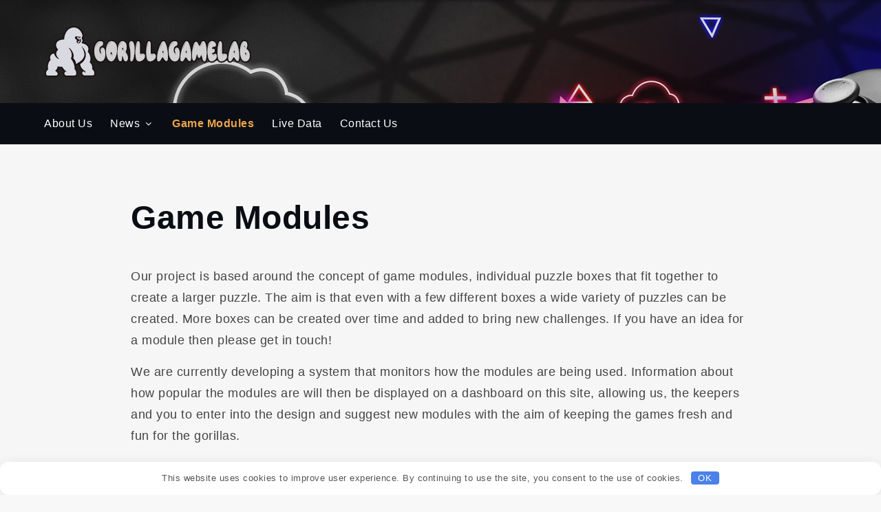

--- FILE ---
content_type: text/css
request_url: https://gorillagamelab.com/wp-content/themes/yuma-blogger/style.css
body_size: 189
content:
/**
Theme Name: Yuma Blogger
Author: Shark Themes
Version: 1.0.0
Requires PHP: 5.6
Tested up to: 6.1
Requires at least: 5.0
Template: yuma
Text Domain: yuma-blogger
Description: Yuma Blogger is a very minimal designed, highly customizable and easy to use blog theme. This theme is suitable for any types of blogs. It is a child theme of Yuma.
License: GNU General Public License v3 or later
License URI: http://www.gnu.org/licenses/gpl-3.0.html
Tags: translation-ready, custom-header, custom-background, theme-options, custom-menu, threaded-comments, featured-images, footer-widgets, right-sidebar, full-width-template, two-columns, three-columns, grid-layout, custom-logo, blog, photography, portfolio

Yuma Blogger WordPress Theme is child theme of Yuma WordPress Theme, Copyright 2023 Shark Themes
Yuma Blogger is distributed under the terms of the GNU General Public License v3 or later

Yuma WordPress Theme, Copyright 2023 Shark Themes
Yuma is distributed under the terms of the GNU General Public License v3 or later
*/
